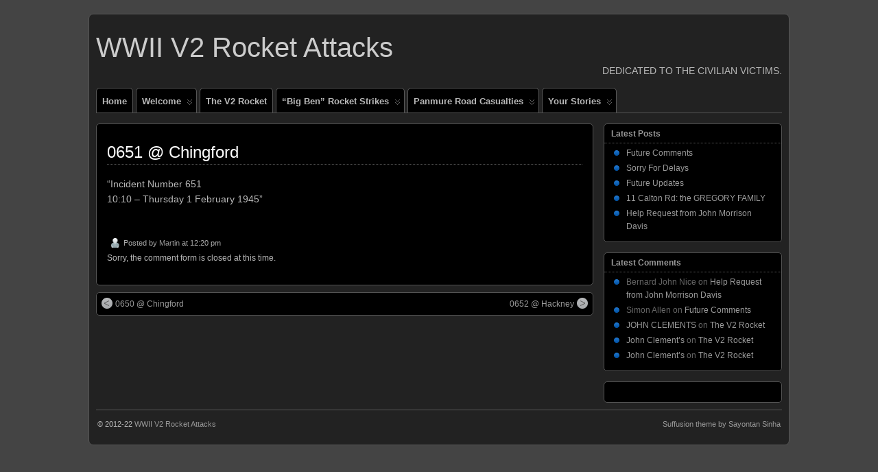

--- FILE ---
content_type: text/html; charset=UTF-8
request_url: https://www.wrsonline.co.uk/placemarks/chingford-7/
body_size: 10166
content:
<!DOCTYPE html>
<!--[if IE 6]> <html id="ie6" lang="en-GB"> <![endif]-->
<!--[if IE 7]> <html id="ie7" lang="en-GB"> <![endif]-->
<!--[if IE 8]> <html id="ie8" lang="en-GB"> <![endif]-->
<!--[if !(IE 6) | !(IE 7) | !(IE 8)]><!--> <html lang="en-GB"> <!--<![endif]-->
<head>
<meta charset="UTF-8" />
<link rel="pingback" href="" />
<meta name="viewport" content="width=device-width, initial-scale=1.0,minimum-scale=1,maximum-scale=1,user-scalable=no">
<meta http-equiv="X-UA-Compatible" content="IE=edge,chrome=1">
<meta name="HandheldFriendly" content="true">
<link rel='shortcut icon' href='https://www.wrsonline.co.uk/wp-content/uploads/PoppiesCross.png' />
<!--[if lt IE 9]>
<script src="https://www.wrsonline.co.uk/wp-content/themes/suffusion/scripts/html5.js" type="text/javascript"></script>
<![endif]-->
<meta name='robots' content='index, follow, max-image-preview:large, max-snippet:-1, max-video-preview:-1' />
<!-- This site is optimized with the Yoast SEO plugin v26.6 - https://yoast.com/wordpress/plugins/seo/ -->
<title>0651 @ Chingford - WWII V2 Rocket Attacks</title>
<link rel="canonical" href="https://www.wrsonline.co.uk/placemarks/chingford-7/" />
<meta property="og:locale" content="en_GB" />
<meta property="og:type" content="article" />
<meta property="og:title" content="0651 @ Chingford - WWII V2 Rocket Attacks" />
<meta property="og:description" content="&#8220;Incident Number 651 10:10 &#8211; Thursday 1 February 1945&#8221;" />
<meta property="og:url" content="https://www.wrsonline.co.uk/placemarks/chingford-7/" />
<meta property="og:site_name" content="WWII V2 Rocket Attacks" />
<meta property="article:modified_time" content="2019-06-26T09:21:51+00:00" />
<meta name="twitter:card" content="summary_large_image" />
<script type="application/ld+json" class="yoast-schema-graph">{"@context":"https://schema.org","@graph":[{"@type":"WebPage","@id":"https://www.wrsonline.co.uk/placemarks/chingford-7/","url":"https://www.wrsonline.co.uk/placemarks/chingford-7/","name":"0651 @ Chingford - WWII V2 Rocket Attacks","isPartOf":{"@id":"https://www.wrsonline.co.uk/#website"},"datePublished":"2012-11-05T12:20:54+00:00","dateModified":"2019-06-26T09:21:51+00:00","breadcrumb":{"@id":"https://www.wrsonline.co.uk/placemarks/chingford-7/#breadcrumb"},"inLanguage":"en-GB","potentialAction":[{"@type":"ReadAction","target":["https://www.wrsonline.co.uk/placemarks/chingford-7/"]}]},{"@type":"BreadcrumbList","@id":"https://www.wrsonline.co.uk/placemarks/chingford-7/#breadcrumb","itemListElement":[{"@type":"ListItem","position":1,"name":"Home","item":"https://www.wrsonline.co.uk/"},{"@type":"ListItem","position":2,"name":"0651 @ Chingford"}]},{"@type":"WebSite","@id":"https://www.wrsonline.co.uk/#website","url":"https://www.wrsonline.co.uk/","name":"WWII V2 Rocket Attacks","description":"Dedicated to the Civilian victims.","publisher":{"@id":"https://www.wrsonline.co.uk/#/schema/person/2e344dfd3781b57a8ab55b0ffac47525"},"potentialAction":[{"@type":"SearchAction","target":{"@type":"EntryPoint","urlTemplate":"https://www.wrsonline.co.uk/?s={search_term_string}"},"query-input":{"@type":"PropertyValueSpecification","valueRequired":true,"valueName":"search_term_string"}}],"inLanguage":"en-GB"},{"@type":["Person","Organization"],"@id":"https://www.wrsonline.co.uk/#/schema/person/2e344dfd3781b57a8ab55b0ffac47525","name":"Martin","image":{"@type":"ImageObject","inLanguage":"en-GB","@id":"https://www.wrsonline.co.uk/#/schema/person/image/","url":"https://www.wrsonline.co.uk/wp-content/uploads/2013/02/invicta-96x96.png","contentUrl":"https://www.wrsonline.co.uk/wp-content/uploads/2013/02/invicta-96x96.png","caption":"Martin"},"logo":{"@id":"https://www.wrsonline.co.uk/#/schema/person/image/"}}]}</script>
<!-- / Yoast SEO plugin. -->
<link rel='dns-prefetch' href='//www.wrsonline.co.uk' />
<link rel="alternate" type="application/rss+xml" title="WWII V2 Rocket Attacks &raquo; Feed" href="https://www.wrsonline.co.uk/feed/" />
<link rel="alternate" type="application/rss+xml" title="WWII V2 Rocket Attacks &raquo; Comments Feed" href="https://www.wrsonline.co.uk/comments/feed/" />
<link rel="alternate" title="oEmbed (JSON)" type="application/json+oembed" href="https://www.wrsonline.co.uk/wp-json/oembed/1.0/embed?url=https%3A%2F%2Fwww.wrsonline.co.uk%2Fplacemarks%2Fchingford-7%2F" />
<link rel="alternate" title="oEmbed (XML)" type="text/xml+oembed" href="https://www.wrsonline.co.uk/wp-json/oembed/1.0/embed?url=https%3A%2F%2Fwww.wrsonline.co.uk%2Fplacemarks%2Fchingford-7%2F&#038;format=xml" />
<style id='wp-img-auto-sizes-contain-inline-css' type='text/css'>
img:is([sizes=auto i],[sizes^="auto," i]){contain-intrinsic-size:3000px 1500px}
/*# sourceURL=wp-img-auto-sizes-contain-inline-css */
</style>
<style id='wp-block-library-inline-css' type='text/css'>
:root{--wp-block-synced-color:#7a00df;--wp-block-synced-color--rgb:122,0,223;--wp-bound-block-color:var(--wp-block-synced-color);--wp-editor-canvas-background:#ddd;--wp-admin-theme-color:#007cba;--wp-admin-theme-color--rgb:0,124,186;--wp-admin-theme-color-darker-10:#006ba1;--wp-admin-theme-color-darker-10--rgb:0,107,160.5;--wp-admin-theme-color-darker-20:#005a87;--wp-admin-theme-color-darker-20--rgb:0,90,135;--wp-admin-border-width-focus:2px}@media (min-resolution:192dpi){:root{--wp-admin-border-width-focus:1.5px}}.wp-element-button{cursor:pointer}:root .has-very-light-gray-background-color{background-color:#eee}:root .has-very-dark-gray-background-color{background-color:#313131}:root .has-very-light-gray-color{color:#eee}:root .has-very-dark-gray-color{color:#313131}:root .has-vivid-green-cyan-to-vivid-cyan-blue-gradient-background{background:linear-gradient(135deg,#00d084,#0693e3)}:root .has-purple-crush-gradient-background{background:linear-gradient(135deg,#34e2e4,#4721fb 50%,#ab1dfe)}:root .has-hazy-dawn-gradient-background{background:linear-gradient(135deg,#faaca8,#dad0ec)}:root .has-subdued-olive-gradient-background{background:linear-gradient(135deg,#fafae1,#67a671)}:root .has-atomic-cream-gradient-background{background:linear-gradient(135deg,#fdd79a,#004a59)}:root .has-nightshade-gradient-background{background:linear-gradient(135deg,#330968,#31cdcf)}:root .has-midnight-gradient-background{background:linear-gradient(135deg,#020381,#2874fc)}:root{--wp--preset--font-size--normal:16px;--wp--preset--font-size--huge:42px}.has-regular-font-size{font-size:1em}.has-larger-font-size{font-size:2.625em}.has-normal-font-size{font-size:var(--wp--preset--font-size--normal)}.has-huge-font-size{font-size:var(--wp--preset--font-size--huge)}.has-text-align-center{text-align:center}.has-text-align-left{text-align:left}.has-text-align-right{text-align:right}.has-fit-text{white-space:nowrap!important}#end-resizable-editor-section{display:none}.aligncenter{clear:both}.items-justified-left{justify-content:flex-start}.items-justified-center{justify-content:center}.items-justified-right{justify-content:flex-end}.items-justified-space-between{justify-content:space-between}.screen-reader-text{border:0;clip-path:inset(50%);height:1px;margin:-1px;overflow:hidden;padding:0;position:absolute;width:1px;word-wrap:normal!important}.screen-reader-text:focus{background-color:#ddd;clip-path:none;color:#444;display:block;font-size:1em;height:auto;left:5px;line-height:normal;padding:15px 23px 14px;text-decoration:none;top:5px;width:auto;z-index:100000}html :where(.has-border-color){border-style:solid}html :where([style*=border-top-color]){border-top-style:solid}html :where([style*=border-right-color]){border-right-style:solid}html :where([style*=border-bottom-color]){border-bottom-style:solid}html :where([style*=border-left-color]){border-left-style:solid}html :where([style*=border-width]){border-style:solid}html :where([style*=border-top-width]){border-top-style:solid}html :where([style*=border-right-width]){border-right-style:solid}html :where([style*=border-bottom-width]){border-bottom-style:solid}html :where([style*=border-left-width]){border-left-style:solid}html :where(img[class*=wp-image-]){height:auto;max-width:100%}:where(figure){margin:0 0 1em}html :where(.is-position-sticky){--wp-admin--admin-bar--position-offset:var(--wp-admin--admin-bar--height,0px)}@media screen and (max-width:600px){html :where(.is-position-sticky){--wp-admin--admin-bar--position-offset:0px}}
/*# sourceURL=wp-block-library-inline-css */
</style><style id='global-styles-inline-css' type='text/css'>
:root{--wp--preset--aspect-ratio--square: 1;--wp--preset--aspect-ratio--4-3: 4/3;--wp--preset--aspect-ratio--3-4: 3/4;--wp--preset--aspect-ratio--3-2: 3/2;--wp--preset--aspect-ratio--2-3: 2/3;--wp--preset--aspect-ratio--16-9: 16/9;--wp--preset--aspect-ratio--9-16: 9/16;--wp--preset--color--black: #000000;--wp--preset--color--cyan-bluish-gray: #abb8c3;--wp--preset--color--white: #ffffff;--wp--preset--color--pale-pink: #f78da7;--wp--preset--color--vivid-red: #cf2e2e;--wp--preset--color--luminous-vivid-orange: #ff6900;--wp--preset--color--luminous-vivid-amber: #fcb900;--wp--preset--color--light-green-cyan: #7bdcb5;--wp--preset--color--vivid-green-cyan: #00d084;--wp--preset--color--pale-cyan-blue: #8ed1fc;--wp--preset--color--vivid-cyan-blue: #0693e3;--wp--preset--color--vivid-purple: #9b51e0;--wp--preset--gradient--vivid-cyan-blue-to-vivid-purple: linear-gradient(135deg,rgb(6,147,227) 0%,rgb(155,81,224) 100%);--wp--preset--gradient--light-green-cyan-to-vivid-green-cyan: linear-gradient(135deg,rgb(122,220,180) 0%,rgb(0,208,130) 100%);--wp--preset--gradient--luminous-vivid-amber-to-luminous-vivid-orange: linear-gradient(135deg,rgb(252,185,0) 0%,rgb(255,105,0) 100%);--wp--preset--gradient--luminous-vivid-orange-to-vivid-red: linear-gradient(135deg,rgb(255,105,0) 0%,rgb(207,46,46) 100%);--wp--preset--gradient--very-light-gray-to-cyan-bluish-gray: linear-gradient(135deg,rgb(238,238,238) 0%,rgb(169,184,195) 100%);--wp--preset--gradient--cool-to-warm-spectrum: linear-gradient(135deg,rgb(74,234,220) 0%,rgb(151,120,209) 20%,rgb(207,42,186) 40%,rgb(238,44,130) 60%,rgb(251,105,98) 80%,rgb(254,248,76) 100%);--wp--preset--gradient--blush-light-purple: linear-gradient(135deg,rgb(255,206,236) 0%,rgb(152,150,240) 100%);--wp--preset--gradient--blush-bordeaux: linear-gradient(135deg,rgb(254,205,165) 0%,rgb(254,45,45) 50%,rgb(107,0,62) 100%);--wp--preset--gradient--luminous-dusk: linear-gradient(135deg,rgb(255,203,112) 0%,rgb(199,81,192) 50%,rgb(65,88,208) 100%);--wp--preset--gradient--pale-ocean: linear-gradient(135deg,rgb(255,245,203) 0%,rgb(182,227,212) 50%,rgb(51,167,181) 100%);--wp--preset--gradient--electric-grass: linear-gradient(135deg,rgb(202,248,128) 0%,rgb(113,206,126) 100%);--wp--preset--gradient--midnight: linear-gradient(135deg,rgb(2,3,129) 0%,rgb(40,116,252) 100%);--wp--preset--font-size--small: 13px;--wp--preset--font-size--medium: 20px;--wp--preset--font-size--large: 36px;--wp--preset--font-size--x-large: 42px;--wp--preset--spacing--20: 0.44rem;--wp--preset--spacing--30: 0.67rem;--wp--preset--spacing--40: 1rem;--wp--preset--spacing--50: 1.5rem;--wp--preset--spacing--60: 2.25rem;--wp--preset--spacing--70: 3.38rem;--wp--preset--spacing--80: 5.06rem;--wp--preset--shadow--natural: 6px 6px 9px rgba(0, 0, 0, 0.2);--wp--preset--shadow--deep: 12px 12px 50px rgba(0, 0, 0, 0.4);--wp--preset--shadow--sharp: 6px 6px 0px rgba(0, 0, 0, 0.2);--wp--preset--shadow--outlined: 6px 6px 0px -3px rgb(255, 255, 255), 6px 6px rgb(0, 0, 0);--wp--preset--shadow--crisp: 6px 6px 0px rgb(0, 0, 0);}:where(.is-layout-flex){gap: 0.5em;}:where(.is-layout-grid){gap: 0.5em;}body .is-layout-flex{display: flex;}.is-layout-flex{flex-wrap: wrap;align-items: center;}.is-layout-flex > :is(*, div){margin: 0;}body .is-layout-grid{display: grid;}.is-layout-grid > :is(*, div){margin: 0;}:where(.wp-block-columns.is-layout-flex){gap: 2em;}:where(.wp-block-columns.is-layout-grid){gap: 2em;}:where(.wp-block-post-template.is-layout-flex){gap: 1.25em;}:where(.wp-block-post-template.is-layout-grid){gap: 1.25em;}.has-black-color{color: var(--wp--preset--color--black) !important;}.has-cyan-bluish-gray-color{color: var(--wp--preset--color--cyan-bluish-gray) !important;}.has-white-color{color: var(--wp--preset--color--white) !important;}.has-pale-pink-color{color: var(--wp--preset--color--pale-pink) !important;}.has-vivid-red-color{color: var(--wp--preset--color--vivid-red) !important;}.has-luminous-vivid-orange-color{color: var(--wp--preset--color--luminous-vivid-orange) !important;}.has-luminous-vivid-amber-color{color: var(--wp--preset--color--luminous-vivid-amber) !important;}.has-light-green-cyan-color{color: var(--wp--preset--color--light-green-cyan) !important;}.has-vivid-green-cyan-color{color: var(--wp--preset--color--vivid-green-cyan) !important;}.has-pale-cyan-blue-color{color: var(--wp--preset--color--pale-cyan-blue) !important;}.has-vivid-cyan-blue-color{color: var(--wp--preset--color--vivid-cyan-blue) !important;}.has-vivid-purple-color{color: var(--wp--preset--color--vivid-purple) !important;}.has-black-background-color{background-color: var(--wp--preset--color--black) !important;}.has-cyan-bluish-gray-background-color{background-color: var(--wp--preset--color--cyan-bluish-gray) !important;}.has-white-background-color{background-color: var(--wp--preset--color--white) !important;}.has-pale-pink-background-color{background-color: var(--wp--preset--color--pale-pink) !important;}.has-vivid-red-background-color{background-color: var(--wp--preset--color--vivid-red) !important;}.has-luminous-vivid-orange-background-color{background-color: var(--wp--preset--color--luminous-vivid-orange) !important;}.has-luminous-vivid-amber-background-color{background-color: var(--wp--preset--color--luminous-vivid-amber) !important;}.has-light-green-cyan-background-color{background-color: var(--wp--preset--color--light-green-cyan) !important;}.has-vivid-green-cyan-background-color{background-color: var(--wp--preset--color--vivid-green-cyan) !important;}.has-pale-cyan-blue-background-color{background-color: var(--wp--preset--color--pale-cyan-blue) !important;}.has-vivid-cyan-blue-background-color{background-color: var(--wp--preset--color--vivid-cyan-blue) !important;}.has-vivid-purple-background-color{background-color: var(--wp--preset--color--vivid-purple) !important;}.has-black-border-color{border-color: var(--wp--preset--color--black) !important;}.has-cyan-bluish-gray-border-color{border-color: var(--wp--preset--color--cyan-bluish-gray) !important;}.has-white-border-color{border-color: var(--wp--preset--color--white) !important;}.has-pale-pink-border-color{border-color: var(--wp--preset--color--pale-pink) !important;}.has-vivid-red-border-color{border-color: var(--wp--preset--color--vivid-red) !important;}.has-luminous-vivid-orange-border-color{border-color: var(--wp--preset--color--luminous-vivid-orange) !important;}.has-luminous-vivid-amber-border-color{border-color: var(--wp--preset--color--luminous-vivid-amber) !important;}.has-light-green-cyan-border-color{border-color: var(--wp--preset--color--light-green-cyan) !important;}.has-vivid-green-cyan-border-color{border-color: var(--wp--preset--color--vivid-green-cyan) !important;}.has-pale-cyan-blue-border-color{border-color: var(--wp--preset--color--pale-cyan-blue) !important;}.has-vivid-cyan-blue-border-color{border-color: var(--wp--preset--color--vivid-cyan-blue) !important;}.has-vivid-purple-border-color{border-color: var(--wp--preset--color--vivid-purple) !important;}.has-vivid-cyan-blue-to-vivid-purple-gradient-background{background: var(--wp--preset--gradient--vivid-cyan-blue-to-vivid-purple) !important;}.has-light-green-cyan-to-vivid-green-cyan-gradient-background{background: var(--wp--preset--gradient--light-green-cyan-to-vivid-green-cyan) !important;}.has-luminous-vivid-amber-to-luminous-vivid-orange-gradient-background{background: var(--wp--preset--gradient--luminous-vivid-amber-to-luminous-vivid-orange) !important;}.has-luminous-vivid-orange-to-vivid-red-gradient-background{background: var(--wp--preset--gradient--luminous-vivid-orange-to-vivid-red) !important;}.has-very-light-gray-to-cyan-bluish-gray-gradient-background{background: var(--wp--preset--gradient--very-light-gray-to-cyan-bluish-gray) !important;}.has-cool-to-warm-spectrum-gradient-background{background: var(--wp--preset--gradient--cool-to-warm-spectrum) !important;}.has-blush-light-purple-gradient-background{background: var(--wp--preset--gradient--blush-light-purple) !important;}.has-blush-bordeaux-gradient-background{background: var(--wp--preset--gradient--blush-bordeaux) !important;}.has-luminous-dusk-gradient-background{background: var(--wp--preset--gradient--luminous-dusk) !important;}.has-pale-ocean-gradient-background{background: var(--wp--preset--gradient--pale-ocean) !important;}.has-electric-grass-gradient-background{background: var(--wp--preset--gradient--electric-grass) !important;}.has-midnight-gradient-background{background: var(--wp--preset--gradient--midnight) !important;}.has-small-font-size{font-size: var(--wp--preset--font-size--small) !important;}.has-medium-font-size{font-size: var(--wp--preset--font-size--medium) !important;}.has-large-font-size{font-size: var(--wp--preset--font-size--large) !important;}.has-x-large-font-size{font-size: var(--wp--preset--font-size--x-large) !important;}
/*# sourceURL=global-styles-inline-css */
</style>
<style id='classic-theme-styles-inline-css' type='text/css'>
/*! This file is auto-generated */
.wp-block-button__link{color:#fff;background-color:#32373c;border-radius:9999px;box-shadow:none;text-decoration:none;padding:calc(.667em + 2px) calc(1.333em + 2px);font-size:1.125em}.wp-block-file__button{background:#32373c;color:#fff;text-decoration:none}
/*# sourceURL=/wp-includes/css/classic-themes.min.css */
</style>
<!-- <link rel='stylesheet' id='ppress-frontend-css' href='https://www.wrsonline.co.uk/wp-content/plugins/wp-user-avatar/assets/css/frontend.min.css?ver=4.16.8' type='text/css' media='all' /> -->
<!-- <link rel='stylesheet' id='ppress-flatpickr-css' href='https://www.wrsonline.co.uk/wp-content/plugins/wp-user-avatar/assets/flatpickr/flatpickr.min.css?ver=4.16.8' type='text/css' media='all' /> -->
<!-- <link rel='stylesheet' id='ppress-select2-css' href='https://www.wrsonline.co.uk/wp-content/plugins/wp-user-avatar/assets/select2/select2.min.css?ver=61d1d190b88a692906729ba2725421fa' type='text/css' media='all' /> -->
<!-- <link rel='stylesheet' id='suffusion-theme-css' href='https://www.wrsonline.co.uk/wp-content/themes/suffusion/style.css?ver=4.5.7' type='text/css' media='all' /> -->
<!-- <link rel='stylesheet' id='suffusion-theme-skin-1-css' href='https://www.wrsonline.co.uk/wp-content/themes/suffusion/skins/light-theme-royal-blue/skin.css?ver=4.5.7' type='text/css' media='all' /> -->
<!-- <link rel='stylesheet' id='suffusion-theme-skin-2-css' href='https://www.wrsonline.co.uk/wp-content/themes/suffusion/dark-style.css?ver=4.5.7' type='text/css' media='all' /> -->
<!-- <link rel='stylesheet' id='suffusion-theme-skin-3-css' href='https://www.wrsonline.co.uk/wp-content/themes/suffusion/skins/dark-theme-royal-blue/skin.css?ver=4.5.7' type='text/css' media='all' /> -->
<link rel="stylesheet" type="text/css" href="//www.wrsonline.co.uk/wp-content/cache/wpfc-minified/k9su1blk/g433v.css" media="all"/>
<!--[if !IE]>--><link rel='stylesheet' id='suffusion-rounded-css' href='https://www.wrsonline.co.uk/wp-content/themes/suffusion/rounded-corners.css?ver=4.5.7' type='text/css' media='all' />
<!--<![endif]-->
<!--[if gt IE 8]><link rel='stylesheet' id='suffusion-rounded-css' href='https://www.wrsonline.co.uk/wp-content/themes/suffusion/rounded-corners.css?ver=4.5.7' type='text/css' media='all' />
<![endif]-->
<!--[if lt IE 8]><link rel='stylesheet' id='suffusion-ie-css' href='https://www.wrsonline.co.uk/wp-content/themes/suffusion/ie-fix.css?ver=4.5.7' type='text/css' media='all' />
<![endif]-->
<!-- <link rel='stylesheet' id='suffusion-generated-css' href='https://www.wrsonline.co.uk/wp-content/uploads/suffusion/custom-styles.css?ver=4.5.7' type='text/css' media='all' /> -->
<!-- <link rel='stylesheet' id='tablepress-default-css' href='https://www.wrsonline.co.uk/wp-content/tablepress-combined.min.css?ver=53' type='text/css' media='all' /> -->
<link rel="stylesheet" type="text/css" href="//www.wrsonline.co.uk/wp-content/cache/wpfc-minified/1ze07qvg/g433v.css" media="all"/>
<script src='//www.wrsonline.co.uk/wp-content/cache/wpfc-minified/1qea4lld/g433v.js' type="text/javascript"></script>
<!-- <script type="text/javascript" src="https://www.wrsonline.co.uk/wp-includes/js/jquery/jquery.min.js?ver=3.7.1" id="jquery-core-js"></script> -->
<!-- <script type="text/javascript" src="https://www.wrsonline.co.uk/wp-includes/js/jquery/jquery-migrate.min.js?ver=3.4.1" id="jquery-migrate-js"></script> -->
<!-- <script type="text/javascript" src="https://www.wrsonline.co.uk/wp-content/plugins/wp-user-avatar/assets/flatpickr/flatpickr.min.js?ver=4.16.8" id="ppress-flatpickr-js"></script> -->
<!-- <script type="text/javascript" src="https://www.wrsonline.co.uk/wp-content/plugins/wp-user-avatar/assets/select2/select2.min.js?ver=4.16.8" id="ppress-select2-js"></script> -->
<script type="text/javascript" id="suffusion-js-extra">
/* <![CDATA[ */
var Suffusion_JS = {"wrapper_width_type_page_template_1l_sidebar_php":"fixed","wrapper_max_width_page_template_1l_sidebar_php":"1200","wrapper_min_width_page_template_1l_sidebar_php":"600","wrapper_orig_width_page_template_1l_sidebar_php":"75","wrapper_width_type_page_template_1r_sidebar_php":"fixed","wrapper_max_width_page_template_1r_sidebar_php":"1200","wrapper_min_width_page_template_1r_sidebar_php":"600","wrapper_orig_width_page_template_1r_sidebar_php":"75","wrapper_width_type_page_template_1l1r_sidebar_php":"fixed","wrapper_max_width_page_template_1l1r_sidebar_php":"1200","wrapper_min_width_page_template_1l1r_sidebar_php":"600","wrapper_orig_width_page_template_1l1r_sidebar_php":"75","wrapper_width_type_page_template_2l_sidebars_php":"fixed","wrapper_max_width_page_template_2l_sidebars_php":"1200","wrapper_min_width_page_template_2l_sidebars_php":"600","wrapper_orig_width_page_template_2l_sidebars_php":"75","wrapper_width_type_page_template_2r_sidebars_php":"fixed","wrapper_max_width_page_template_2r_sidebars_php":"1200","wrapper_min_width_page_template_2r_sidebars_php":"600","wrapper_orig_width_page_template_2r_sidebars_php":"75","wrapper_width_type":"fixed","wrapper_max_width":"1200","wrapper_min_width":"600","wrapper_orig_width":"75","wrapper_width_type_page_template_no_sidebars_php":"fixed","wrapper_max_width_page_template_no_sidebars_php":"1200","wrapper_min_width_page_template_no_sidebars_php":"600","wrapper_orig_width_page_template_no_sidebars_php":"75","suf_featured_interval":"4000","suf_featured_transition_speed":"1000","suf_featured_fx":"fade","suf_featured_pause":"Pause","suf_featured_resume":"Resume","suf_featured_sync":"0","suf_featured_pager_style":"numbers","suf_nav_delay":"0","suf_nav_effect":"fade","suf_navt_delay":"500","suf_navt_effect":"fade","suf_jq_masonry_enabled":"enabled","suf_fix_aspect_ratio":"preserve","suf_show_drop_caps":""};
//# sourceURL=suffusion-js-extra
/* ]]> */
</script>
<script src='//www.wrsonline.co.uk/wp-content/cache/wpfc-minified/1rordkgd/g433v.js' type="text/javascript"></script>
<!-- <script type="text/javascript" src="https://www.wrsonline.co.uk/wp-content/themes/suffusion/scripts/suffusion.js?ver=4.5.7" id="suffusion-js"></script> -->
<link rel="https://api.w.org/" href="https://www.wrsonline.co.uk/wp-json/" /><link rel="EditURI" type="application/rsd+xml" title="RSD" href="https://www.wrsonline.co.uk/xmlrpc.php?rsd" />
<!-- Analytics by WP Statistics - https://wp-statistics.com -->
<!-- Start Additional Feeds -->
<!-- End Additional Feeds -->
<style type="text/css">.recentcomments a{display:inline !important;padding:0 !important;margin:0 !important;}</style><!-- location header -->
<link rel="icon" href="https://www.wrsonline.co.uk/wp-content/uploads/cropped-Poppies-Cross-32x32.png" sizes="32x32" />
<link rel="icon" href="https://www.wrsonline.co.uk/wp-content/uploads/cropped-Poppies-Cross-192x192.png" sizes="192x192" />
<link rel="apple-touch-icon" href="https://www.wrsonline.co.uk/wp-content/uploads/cropped-Poppies-Cross-180x180.png" />
<meta name="msapplication-TileImage" content="https://www.wrsonline.co.uk/wp-content/uploads/cropped-Poppies-Cross-270x270.png" />
</head>
<body data-rsssl=1 class="wp-singular bgmp-template-default single single-bgmp postid-3153 wp-theme-suffusion light-theme-royal-blue dark-style dark-theme-royal-blue suffusion-custom preset-1000px device-desktop">
<div id="wrapper" class="fix">
<div id="header-container" class="custom-header fix">
<header id="header" class="fix">
<h2 class="blogtitle left"><a href="https://www.wrsonline.co.uk">WWII V2 Rocket Attacks</a></h2>
<div class="description right">Dedicated to the Civilian victims.</div>
</header><!-- /header -->
<nav id="nav" class="tab fix">
<div class='col-control left'>
<ul class='sf-menu'>
<li ><a href='https://www.wrsonline.co.uk'>Home</a></li><li class="page_item page-item-2 page_item_has_children"><a href="https://www.wrsonline.co.uk/welcome/">Welcome</a>
<ul class='children'>
<li class="page_item page-item-112"><a href="https://www.wrsonline.co.uk/welcome/description-of-an-attack/">Description of a V2 Impact</a></li>
<li class="page_item page-item-122"><a href="https://www.wrsonline.co.uk/welcome/why-so-little-information/">Why so Little Information?</a></li>
<li class="page_item page-item-126"><a href="https://www.wrsonline.co.uk/welcome/our-mission/">Our Mission</a></li>
<li class="page_item page-item-132"><a href="https://www.wrsonline.co.uk/welcome/our-thanks/">Our Thanks</a></li>
</ul>
</li>
<li class="page_item page-item-21"><a href="https://www.wrsonline.co.uk/the-v2-rocket/">The V2 Rocket</a></li>
<li class="page_item page-item-25 page_item_has_children"><a href="https://www.wrsonline.co.uk/big-ben-rocket-strikes/">&#8220;Big Ben&#8221; Rocket Strikes</a>
<ul class='children'>
<li class="page_item page-item-1895"><a href="https://www.wrsonline.co.uk/big-ben-rocket-strikes/map-references/">Map References Explained</a></li>
<li class="page_item page-item-3522"><a href="https://www.wrsonline.co.uk/big-ben-rocket-strikes/where-they-exploded/">Place Names for where the V2&#8217;s Exploded</a></li>
<li class="page_item page-item-27 page_item_has_children"><a href="https://www.wrsonline.co.uk/big-ben-rocket-strikes/september-1944/">September 1944</a>
<ul class='children'>
<li class="page_item page-item-659"><a href="https://www.wrsonline.co.uk/big-ben-rocket-strikes/september-1944/map-of-v2-strikes/">Map</a></li>
</ul>
</li>
<li class="page_item page-item-57 page_item_has_children"><a href="https://www.wrsonline.co.uk/big-ben-rocket-strikes/october-1944/">October 1944</a>
<ul class='children'>
<li class="page_item page-item-872"><a href="https://www.wrsonline.co.uk/big-ben-rocket-strikes/october-1944/october-1944-v2-strikes-map/">Map</a></li>
</ul>
</li>
<li class="page_item page-item-82 page_item_has_children"><a href="https://www.wrsonline.co.uk/big-ben-rocket-strikes/november-1944/">November 1944</a>
<ul class='children'>
<li class="page_item page-item-1212"><a href="https://www.wrsonline.co.uk/big-ben-rocket-strikes/november-1944/november-1944-v2-strikes-map/">Map</a></li>
</ul>
</li>
<li class="page_item page-item-90 page_item_has_children"><a href="https://www.wrsonline.co.uk/big-ben-rocket-strikes/december-1944/">December 1944</a>
<ul class='children'>
<li class="page_item page-item-2329"><a href="https://www.wrsonline.co.uk/big-ben-rocket-strikes/december-1944/december-1944-v2-strikes-map/">Map</a></li>
</ul>
</li>
<li class="page_item page-item-92 page_item_has_children"><a href="https://www.wrsonline.co.uk/big-ben-rocket-strikes/january-1945/">January 1945</a>
<ul class='children'>
<li class="page_item page-item-2637"><a href="https://www.wrsonline.co.uk/big-ben-rocket-strikes/january-1945/january-1945-v2-strikes-map/">Map</a></li>
</ul>
</li>
<li class="page_item page-item-94 page_item_has_children"><a href="https://www.wrsonline.co.uk/big-ben-rocket-strikes/february-1945/">February 1945</a>
<ul class='children'>
<li class="page_item page-item-3134"><a href="https://www.wrsonline.co.uk/big-ben-rocket-strikes/february-1945/february-1945-v2-strikes-map/">Map</a></li>
</ul>
</li>
<li class="page_item page-item-96 page_item_has_children"><a href="https://www.wrsonline.co.uk/big-ben-rocket-strikes/march-1945/">March 1945</a>
<ul class='children'>
<li class="page_item page-item-3650"><a href="https://www.wrsonline.co.uk/big-ben-rocket-strikes/march-1945/march-1945-v2-strikes-map/">Map</a></li>
</ul>
</li>
<li class="page_item page-item-4900"><a href="https://www.wrsonline.co.uk/big-ben-rocket-strikes/1944-v2-rocket-attacks-map/">All Strikes Map</a></li>
<li class="page_item page-item-9505"><a href="https://www.wrsonline.co.uk/big-ben-rocket-strikes/full-list-of-v2-incidents/">Full List of V2 Incidents</a></li>
<li class="page_item page-item-7854"><a href="https://www.wrsonline.co.uk/big-ben-rocket-strikes/v2-strikes-casualties/">Civilian Casualties</a></li>
</ul>
</li>
<li class="page_item page-item-103 page_item_has_children"><a href="https://www.wrsonline.co.uk/panmure-road-casualties/">Panmure Road Casualties</a>
<ul class='children'>
<li class="page_item page-item-210"><a href="https://www.wrsonline.co.uk/panmure-road-casualties/4a-panmure-road/">4a Panmure Road</a></li>
<li class="page_item page-item-214"><a href="https://www.wrsonline.co.uk/panmure-road-casualties/6-panmure-road/">6 Panmure Road</a></li>
<li class="page_item page-item-223"><a href="https://www.wrsonline.co.uk/panmure-road-casualties/8-panmure-road/">8 Panmure Road</a></li>
<li class="page_item page-item-227"><a href="https://www.wrsonline.co.uk/panmure-road-casualties/9-panmure-road/">9 Panmure Road</a></li>
<li class="page_item page-item-230"><a href="https://www.wrsonline.co.uk/panmure-road-casualties/10-panmure-road/">10 Panmure Road</a></li>
<li class="page_item page-item-233"><a href="https://www.wrsonline.co.uk/panmure-road-casualties/12-panmure-road/">12 Panmure Road</a></li>
<li class="page_item page-item-237"><a href="https://www.wrsonline.co.uk/panmure-road-casualties/14-panmure-road/">14 Panmure Road</a></li>
<li class="page_item page-item-240"><a href="https://www.wrsonline.co.uk/panmure-road-casualties/in-street/">In Street</a></li>
<li class="page_item page-item-560"><a href="https://www.wrsonline.co.uk/panmure-road-casualties/bomb-damage-report/">Bomb Damage Report</a></li>
</ul>
</li>
<li class="page_item page-item-9567 page_item_has_children"><a href="https://www.wrsonline.co.uk/v2-incidents/">Your Stories</a>
<ul class='children'>
<li class="page_item page-item-9590 page_item_has_children"><a href="https://www.wrsonline.co.uk/v2-incidents/your-v2-stories/">Your V2 Stories</a>
<ul class='children'>
<li class="page_item page-item-8124 page_item_has_children"><a href="https://www.wrsonline.co.uk/v2-incidents/your-v2-stories/your-stories/">Your V2 Memories</a>
<ul class='children'>
<li class="page_item page-item-8188"><a href="https://www.wrsonline.co.uk/v2-incidents/your-v2-stories/your-stories/incident-in-ilford/">Incident in Ilford</a></li>
<li class="page_item page-item-9625"><a href="https://www.wrsonline.co.uk/v2-incidents/your-v2-stories/your-stories/incident-number-202/">Incident Number  202</a></li>
<li class="page_item page-item-9700"><a href="https://www.wrsonline.co.uk/v2-incidents/your-v2-stories/your-stories/incident-number-441/">Incident Number 441</a></li>
<li class="page_item page-item-8183"><a href="https://www.wrsonline.co.uk/v2-incidents/your-v2-stories/your-stories/incident-number-484/">Incident Number 484</a></li>
<li class="page_item page-item-8150 page_item_has_children"><a href="https://www.wrsonline.co.uk/v2-incidents/your-v2-stories/your-stories/incident-568/">Incident Number 568</a>
<ul class='children'>
<li class="page_item page-item-9720"><a href="https://www.wrsonline.co.uk/v2-incidents/your-v2-stories/your-stories/incident-568/11-calton-rd-the-gregory-family/">11 Calton Rd: the GREGORY FAMILY</a></li>
</ul>
</li>
<li class="page_item page-item-8130"><a href="https://www.wrsonline.co.uk/v2-incidents/your-v2-stories/your-stories/incident-number-625/">Incident Number 625</a></li>
<li class="page_item page-item-8193"><a href="https://www.wrsonline.co.uk/v2-incidents/your-v2-stories/your-stories/incident-number-689/">Incident Number 689</a></li>
<li class="page_item page-item-9638"><a href="https://www.wrsonline.co.uk/v2-incidents/your-v2-stories/your-stories/incident-number-822/">Incident Number 822</a></li>
<li class="page_item page-item-9598"><a href="https://www.wrsonline.co.uk/v2-incidents/your-v2-stories/your-stories/incident-number-857/">Incident Number 857</a></li>
<li class="page_item page-item-8117"><a href="https://www.wrsonline.co.uk/v2-incidents/your-v2-stories/your-stories/incident-number-1076/">Incident Number 1076</a></li>
</ul>
</li>
</ul>
</li>
<li class="page_item page-item-9579 page_item_has_children"><a href="https://www.wrsonline.co.uk/v2-incidents/your-v1-memories/">Your WW2 Stories</a>
<ul class='children'>
<li class="page_item page-item-9594 page_item_has_children"><a href="https://www.wrsonline.co.uk/v2-incidents/your-v1-memories/your-ww2-memories/">Your WW2 Memories</a>
<ul class='children'>
<li class="page_item page-item-9656"><a href="https://www.wrsonline.co.uk/v2-incidents/your-v1-memories/your-ww2-memories/flying-bombs-1944-abraham-wilson/">Flying bombs  1944 &#8211; Abraham Wilson</a></li>
<li class="page_item page-item-9649"><a href="https://www.wrsonline.co.uk/v2-incidents/your-v1-memories/your-ww2-memories/john-tunstill/">John Tunstill</a></li>
<li class="page_item page-item-9674"><a href="https://www.wrsonline.co.uk/v2-incidents/your-v1-memories/your-ww2-memories/v-bomb-memories-david-green/">V Bomb Memories &#8211; David Green</a></li>
<li class="page_item page-item-9689"><a href="https://www.wrsonline.co.uk/v2-incidents/your-v1-memories/your-ww2-memories/sean-murphy-v-1-v2-stories-given-me-by-relatives/">Sean Murphy &#8211; V.1 &#038; V2 stories given me by relatives.</a></li>
<li class="page_item page-item-9714"><a href="https://www.wrsonline.co.uk/v2-incidents/your-v1-memories/your-ww2-memories/help-request-from-john-morrison-davis/">Help Request from John Morrison Davis</a></li>
</ul>
</li>
</ul>
</li>
</ul>
</li>
</ul>
</div><!-- /col-control -->
</nav><!-- /nav -->
</div><!-- //#header-container -->
<div id="container" class="fix">
<div id="main-col">
<div id="content">
<article class="post-3153 bgmp type-bgmp status-publish hentry bgmp-category-feb-1945 full-content meta-position-corners post fix" id="post-3153">
<header class="post-header fix">
<h1 class="posttitle">0651 @ Chingford</h1>
</header>
<span class='post-format-icon'>&nbsp;</span><span class='updated' title='2012-11-05T12:20:54+00:00'></span>		<div class="entry-container fix">
<div class="entry fix">
<p>&#8220;Incident Number 651<br />
10:10 &#8211; Thursday 1 February 1945&#8221;</p>
</div><!--/entry -->
</div><!-- .entry-container -->
<footer class="post-footer postdata fix">
<span class="author"><span class="icon">&nbsp;</span>Posted by <span class="vcard"><a href="https://www.wrsonline.co.uk/author/admin/" class="url fn" rel="author">Martin</a></span> at 12:20 pm</span></footer><!-- .post-footer -->
<section id="comments">
<p>Sorry, the comment form is closed at this time.</p></section>   <!-- #comments -->	</article><!--/post -->
<nav class='post-nav fix'>
<table>
<tr>
<td class='previous'><a href="https://www.wrsonline.co.uk/placemarks/chingford-6/" rel="prev"><span class="icon">&nbsp;</span> 0650 @ Chingford</a></td>
<td class='next'><a href="https://www.wrsonline.co.uk/placemarks/hackney-6/" rel="next"><span class="icon">&nbsp;</span> 0652 @ Hackney</a></td>
</tr>
</table>
</nav>
</div><!-- content -->
</div><!-- main col -->
<div id='sidebar-shell-1' class='sidebar-shell sidebar-shell-right'>
<div class="dbx-group right boxed warea" id="sidebar">
<!--widget start --><aside id="recent-posts-2" class="dbx-box suf-widget widget_recent_entries"><div class="dbx-content">
<h3 class="dbx-handle plain">Latest Posts</h3>
<ul>
<li>
<a href="https://www.wrsonline.co.uk/future-comments/">Future Comments</a>
</li>
<li>
<a href="https://www.wrsonline.co.uk/sorry-for-delays/">Sorry For Delays</a>
</li>
<li>
<a href="https://www.wrsonline.co.uk/future-updates/">Future Updates</a>
</li>
<li>
<a href="https://www.wrsonline.co.uk/11-calton-rd-the-gregory-family/">11 Calton Rd: the GREGORY FAMILY</a>
</li>
<li>
<a href="https://www.wrsonline.co.uk/help-request-from-john-morrison-davis/">Help Request from John Morrison Davis</a>
</li>
</ul>
</div></aside><!--widget end --><!--widget start --><aside id="recent-comments-2" class="dbx-box suf-widget widget_recent_comments"><div class="dbx-content"><h3 class="dbx-handle plain">Latest Comments</h3><ul id="recentcomments"><li class="recentcomments"><span class="comment-author-link">Bernard John Nice</span> on <a href="https://www.wrsonline.co.uk/v2-incidents/your-v1-memories/your-ww2-memories/help-request-from-john-morrison-davis/#comment-16932">Help Request from John Morrison Davis</a></li><li class="recentcomments"><span class="comment-author-link">Simon Allen</span> on <a href="https://www.wrsonline.co.uk/future-comments/#comment-16879">Future Comments</a></li><li class="recentcomments"><span class="comment-author-link"><a href="http://8" class="url" rel="ugc external nofollow">JOHN CLEMENTS</a></span> on <a href="https://www.wrsonline.co.uk/the-v2-rocket/#comment-16264">The V2 Rocket</a></li><li class="recentcomments"><span class="comment-author-link"><a href="http://8" class="url" rel="ugc external nofollow">John Clement’s</a></span> on <a href="https://www.wrsonline.co.uk/the-v2-rocket/#comment-16262">The V2 Rocket</a></li><li class="recentcomments"><span class="comment-author-link"><a href="http://8" class="url" rel="ugc external nofollow">John Clement’s</a></span> on <a href="https://www.wrsonline.co.uk/the-v2-rocket/#comment-16260">The V2 Rocket</a></li></ul></div></aside><!--widget end --><!--widget start --><aside id="text-3" class="dbx-box suf-widget widget_text"><div class="dbx-content">			<div class="textwidget"><p><noscript></p>
<p style="text-align: center;"><span style="color: #ff0000; font-size: 18px;"><strong>JavaScript is turned off in your web browser.</strong><br />
<span style="font-size: 14px;">Please turn it on to take full advantage of this site,<br />
including proper navigation,<br />
you may then need to refresh the page.</span></span></p>
<p></noscript></p>
</div>
</div></aside><!--widget end --></div><!--/sidebar -->
</div>
</div><!-- /container -->
<footer>
<div id="cred">
<table>
<tr>
<td class="cred-left">© 2012-22 <a href='https://www.wrsonline.co.uk'>WWII V2 Rocket Attacks</a></td>
<td class="cred-center"></td>
<td class="cred-right"><a href="https://aquoid.com/themes/suffusion/">Suffusion theme by Sayontan Sinha</a></td>
</tr>
</table>
</div>
</footer>
<!-- 97 queries, 104MB in 1.482 seconds. -->
</div><!--/wrapper -->
<!-- location footer -->
<script type="speculationrules">
{"prefetch":[{"source":"document","where":{"and":[{"href_matches":"/*"},{"not":{"href_matches":["/wp-*.php","/wp-admin/*","/wp-content/uploads/*","/wp-content/*","/wp-content/plugins/*","/wp-content/themes/suffusion/*","/*\\?(.+)"]}},{"not":{"selector_matches":"a[rel~=\"nofollow\"]"}},{"not":{"selector_matches":".no-prefetch, .no-prefetch a"}}]},"eagerness":"conservative"}]}
</script>
<script type="text/javascript" src="https://www.wrsonline.co.uk/wp-includes/js/comment-reply.min.js?ver=61d1d190b88a692906729ba2725421fa" id="comment-reply-js" async="async" data-wp-strategy="async" fetchpriority="low"></script>
<script type="text/javascript" id="ppress-frontend-script-js-extra">
/* <![CDATA[ */
var pp_ajax_form = {"ajaxurl":"https://www.wrsonline.co.uk/wp-admin/admin-ajax.php","confirm_delete":"Are you sure?","deleting_text":"Deleting...","deleting_error":"An error occurred. Please try again.","nonce":"8486f853e3","disable_ajax_form":"false","is_checkout":"0","is_checkout_tax_enabled":"0","is_checkout_autoscroll_enabled":"true"};
//# sourceURL=ppress-frontend-script-js-extra
/* ]]> */
</script>
<script type="text/javascript" src="https://www.wrsonline.co.uk/wp-content/plugins/wp-user-avatar/assets/js/frontend.min.js?ver=4.16.8" id="ppress-frontend-script-js"></script>
<script type="text/javascript" id="wp-statistics-tracker-js-extra">
/* <![CDATA[ */
var WP_Statistics_Tracker_Object = {"requestUrl":"https://www.wrsonline.co.uk/wp-json/wp-statistics/v2","ajaxUrl":"https://www.wrsonline.co.uk/wp-admin/admin-ajax.php","hitParams":{"wp_statistics_hit":1,"source_type":"post_type_bgmp","source_id":3153,"search_query":"","signature":"e2c5292a61ac98fee1e0dd5c3a0c1b4e","endpoint":"hit"},"option":{"dntEnabled":"1","bypassAdBlockers":"","consentIntegration":{"name":null,"status":[]},"isPreview":false,"userOnline":false,"trackAnonymously":false,"isWpConsentApiActive":false,"consentLevel":""},"isLegacyEventLoaded":"","customEventAjaxUrl":"https://www.wrsonline.co.uk/wp-admin/admin-ajax.php?action=wp_statistics_custom_event&nonce=655b0d09ea","onlineParams":{"wp_statistics_hit":1,"source_type":"post_type_bgmp","source_id":3153,"search_query":"","signature":"e2c5292a61ac98fee1e0dd5c3a0c1b4e","action":"wp_statistics_online_check"},"jsCheckTime":"60000"};
//# sourceURL=wp-statistics-tracker-js-extra
/* ]]> */
</script>
<script type="text/javascript" src="https://www.wrsonline.co.uk/wp-content/plugins/wp-statistics/assets/js/tracker.js?ver=14.16" id="wp-statistics-tracker-js"></script>
</body>
</html><!-- WP Fastest Cache file was created in 0.885 seconds, on Thursday, 18th December 2025 @ 2:37 pm -->